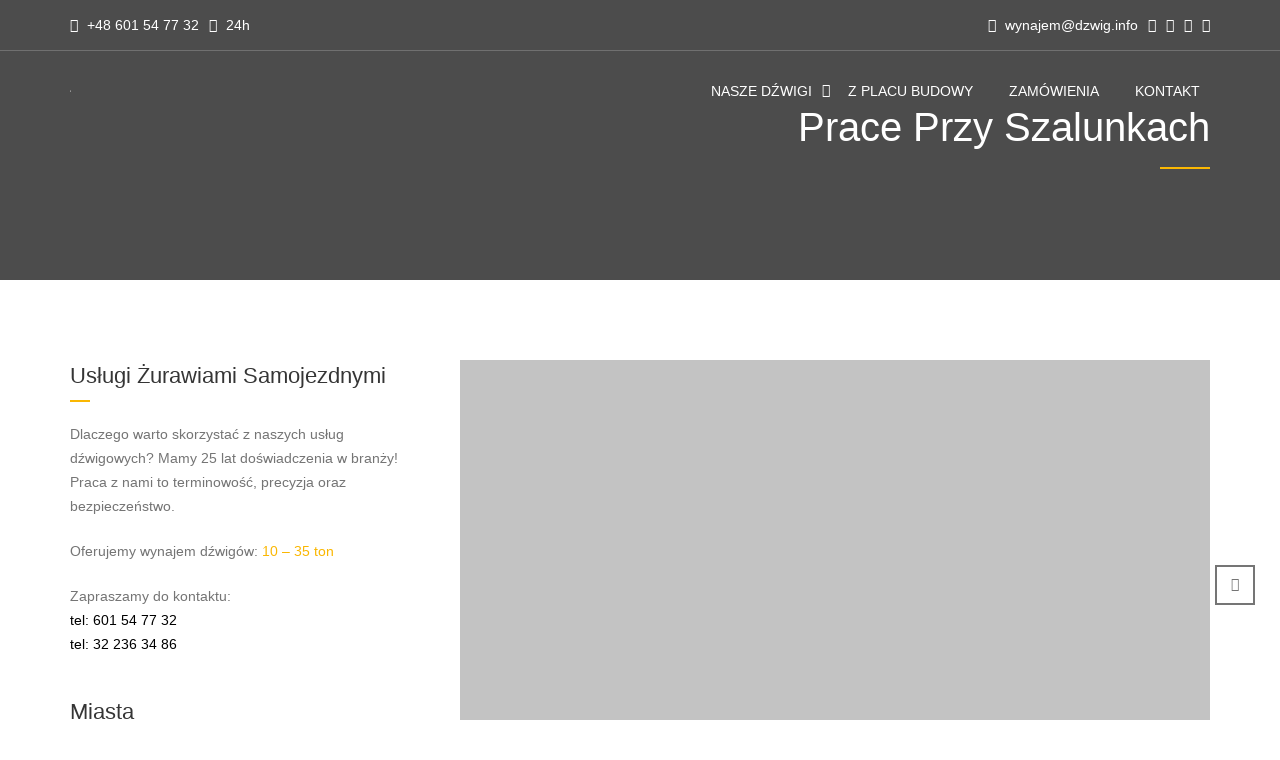

--- FILE ---
content_type: text/html; charset=UTF-8
request_url: https://www.dzwig.info/prace-przy-szalunkach/
body_size: 21160
content:
<!DOCTYPE html>
<html lang="pl-PL" prefix="og: http://ogp.me/ns#">
<head>
<meta charset="UTF-8"><style id="litespeed-ccss">.fab,.far,.fas{-moz-osx-font-smoothing:grayscale;-webkit-font-smoothing:antialiased;display:inline-block;font-style:normal;font-variant:normal;text-rendering:auto;line-height:1}.fa-chevron-up:before{content:"\f077"}.fa-clock:before{content:"\f017"}.fa-envelope:before{content:"\f0e0"}.fa-facebook-f:before{content:"\f39e"}.fa-google-plus-g:before{content:"\f0d5"}.fa-instagram:before{content:"\f16d"}.fa-phone-alt:before{content:"\f879"}.fa-tags:before{content:"\f02c"}.fa-youtube:before{content:"\f167"}.fab{font-family:"Font Awesome 5 Brands"}.far{font-weight:400}.far,.fas{font-family:"Font Awesome 5 Free"}.fas{font-weight:900}html{font-family:sans-serif;-webkit-text-size-adjust:100%;-ms-text-size-adjust:100%}body{margin:0}article,aside,header,main,nav,section{display:block}a{background-color:transparent}h1{margin:.67em 0;font-size:2em}img{border:0}button{margin:0;font:inherit;color:inherit}button{overflow:visible}button{text-transform:none}button{-webkit-appearance:button}button::-moz-focus-inner{padding:0;border:0}*{-webkit-box-sizing:border-box;-moz-box-sizing:border-box;box-sizing:border-box}:after,:before{-webkit-box-sizing:border-box;-moz-box-sizing:border-box;box-sizing:border-box}html{font-size:10px}body{font-family:"Helvetica Neue",Helvetica,Arial,sans-serif;font-size:14px;line-height:1.42857143;color:#333;background-color:#fff}button{font-family:inherit;font-size:inherit;line-height:inherit}a{color:#337ab7;text-decoration:none}img{vertical-align:middle}h1,h4{font-family:inherit;font-weight:500;line-height:1.1;color:inherit}h1{margin-top:20px;margin-bottom:10px}h4{margin-top:10px;margin-bottom:10px}h1{font-size:36px}h4{font-size:18px}p{margin:0 0 10px}.text-left{text-align:left}.text-right{text-align:right}ul{margin-top:0;margin-bottom:10px}ul ul{margin-bottom:0}.list-inline{padding-left:0;margin-left:-5px;list-style:none}.list-inline>li{display:inline-block;padding-right:5px;padding-left:5px}.container{padding-right:15px;padding-left:15px;margin-right:auto;margin-left:auto}@media (min-width:768px){.container{width:750px}}@media (min-width:992px){.container{width:970px}}@media (min-width:1200px){.container{width:1170px}}.row{margin-right:-15px;margin-left:-15px}.col-lg-6,.col-md-12,.col-md-4,.col-md-6,.col-md-8,.col-sm-12,.col-sm-6{position:relative;min-height:1px;padding-right:15px;padding-left:15px}@media (min-width:768px){.col-sm-12,.col-sm-6{float:left}.col-sm-12{width:100%}.col-sm-6{width:50%}}@media (min-width:992px){.col-md-12,.col-md-4,.col-md-6,.col-md-8{float:left}.col-md-12{width:100%}.col-md-8{width:66.66666667%}.col-md-6{width:50%}.col-md-4{width:33.33333333%}.col-md-pull-8{right:66.66666667%}.col-md-push-4{left:33.33333333%}}@media (min-width:1200px){.col-lg-6{float:left}.col-lg-6{width:50%}}.clearfix:after,.clearfix:before,.container:after,.container:before,.row:after,.row:before{display:table;content:" "}.clearfix:after,.container:after,.row:after{clear:both}@-ms-viewport{width:device-width}button::-moz-focus-inner{padding:0;border:0}html{font-family:'Roboto',sans-serif;-webkit-text-size-adjust:100%;-ms-text-size-adjust:100%;box-sizing:border-box;min-height:100%;position:relative;height:100%}body{margin:0;background:#fff;font-family:'Roboto',sans-serif;font-weight:400;font-style:normal;font-size:14px;line-height:24px;color:#757575}body,button{font-size:14px;line-height:1.5}ul{margin:0;padding:0}ul{list-style:disc}li>ul{margin-bottom:0;margin-left:1.5em}img{height:auto;max-width:100%}article,aside,header,main,nav,section{display:block}a{background-color:transparent;color:#353535}a,button{outline:medium none!important;color:#fab702}img{border:0}button{color:inherit;font:inherit;margin:0}button{overflow:visible}button{text-transform:none}button{-webkit-appearance:button}button::-moz-focus-inner{border:0;padding:0}p{margin-bottom:1.5em}i{font-style:italic}ul{margin:0;padding:0}h1,h4{font-weight:400;color:#353535;margin-top:0;clear:both;font-family:'Roboto',sans-serif;font-weight:400;margin-bottom:0;text-transform:capitalize}h1{font-size:54px;font-style:normal;font-weight:500;line-height:54px}h4{font-size:22px;font-style:normal;font-weight:500;line-height:32px}h1{font-size:54px;line-height:54px}h4{font-size:22px;line-height:32px}button{border:1px solid;border-color:#ccc #ccc #bbb;border-radius:0;background:#e6e6e6;color:rgba(0,0,0,.8);font-size:12px;font-size:.75rem;line-height:1;padding:.6em 1em .4em}.main-navigation{clear:both;display:block;float:right;width:100%}.main-navigation ul{display:none;list-style:none;margin:0;padding-left:0}.main-navigation li{float:left;position:relative}.main-navigation a{display:block;text-decoration:none}.main-navigation ul ul{box-shadow:0 3px 3px rgba(0,0,0,.2);float:left;position:absolute;top:1.5em;left:-999em;z-index:99999}.main-navigation ul ul a{width:203px}.menu-toggle{display:block}.screen-reader-text{clip:rect(1px,1px,1px,1px);position:absolute!important;height:1px;width:1px;overflow:hidden;word-wrap:normal!important}.entry-content:before,.entry-content:after,.site-header:before,.site-header:after,.site-content:before,.site-content:after{content:"";display:table;table-layout:fixed}.entry-content:after,.site-header:after,.site-content:after{clear:both}.widget{margin:0 0 1.5em}.hentry{margin:0}.entry-content{margin-bottom:20px}#page{background:#fff;overflow:hidden}ul{padding:0;margin:0;padding-left:20px}ul li{margin:5px 0;padding-left:5px}ul li a{color:#757575}ul{padding:0 0 0 15px;margin:0;list-style-type:disc}ul ul{margin-left:15px}ul li{list-style-position:outside;padding:0;margin:0;line-height:24px}.post .post-details{padding-left:85px}.content-wrapper,.single-post .content-wrapper{padding-top:80px;padding-bottom:80px}.entry-meta{margin-bottom:15px}.entry-meta a{display:inline-block;padding-left:5px}.entry-meta span{padding-right:10px}.entry-meta a{color:#757575}.entry-meta i{color:#fab702;padding-right:4px}.widget{margin-bottom:40px}.widget ul{padding-left:0}.widget ul li{display:block;clear:both;border-bottom:1px solid #e3e3e3;padding:10px 0}.widget ul li a{display:inline-block;color:#757575}.widget_categories ul li a{padding-left:25px}.widget_categories ul li:before{position:absolute;content:"\f0a4";display:block;font-family:'Font Awesome 5 Free';color:#fab702}.site-header .main-navigation .nav-menu>li.menu-item-has-children{position:relative}.site-header .main-navigation .nav-menu>li.menu-item-has-children:before{content:"\f107";font-weight:900;display:block;font-family:'Font Awesome 5 Free';position:absolute;color:#757575;right:0;transform:translateY(-50%)}.sub-menu li a{padding-left:15px}.widget .widget-title{position:relative;padding-bottom:10px;margin-bottom:20px}.widget .widget-title:before{position:absolute;content:"";width:20px;height:2px;background:#fab702;left:0;bottom:0}.site-main .classic-item{margin-bottom:50px}.post-image img{margin-bottom:20px}.topbar{border-bottom:1px solid rgba(255,255,255,.2);padding:10px 0}.topbar li,.topbar li a{color:#fff}.topbar-left li i{padding-right:5px;color:#fab702}.topbar-right .list-inline li:last-child,.topbar-right li:last-child i{padding-right:0}.topbar-right li i{padding-right:5px;color:#fab702}.topbar-right li i:last-child,.topbar-right li:last-child{padding-right:0}header .site-header-main{height:100%}header .site-header-main .container{height:100%}header .site-header-main .container .row{height:100%}header .site-header-main .container .row .col-md-12{height:100%}.inner-intro{height:280px;display:block;position:relative}.inner-intro .container{display:table;height:100%;position:relative}.intro-title{display:table-cell;vertical-align:middle;padding-bottom:0}.intro-title>div{padding:0;text-align:center}#back-to-top .top{z-index:999;position:fixed;margin:0;color:#757575;position:fixed;bottom:115px;right:25px;z-index:999;font-size:14px;background:0 0;border:2px solid #757575;width:40px;height:40px;text-align:center;line-height:34px}.site-header-main-wrapper .container .col-md-12{display:table}.site-header-main-wrapper .container .site-header-main-right{display:table-cell;height:100%;vertical-align:middle}.site-header .site-header-main-right .main-navigation{display:table;height:100%}.site-header .site-header-main-right .menu-primary-menu-container{display:table;height:100%}.site-header .site-header-main-right .menu-primary-menu-container #primary-menu{display:table;height:100%}.site-header .site-header-main-right .menu-primary-menu-container #primary-menu>li.menu-item{display:table-cell;height:100%;vertical-align:middle;float:none}.menu-primary-menu-container #primary-menu>li.menu-item>a{line-height:0!important;transform:translateY(50%)}.site-header .site-branding{margin:0;padding:28px 0;display:block;float:left;position:relative}.site-header .site-branding .site-title{font-size:30px}.site-header .site-branding img{max-height:40px}.site-header .site-title{margin-bottom:0;line-height:0}.site-header .site-branding .site-title{line-height:inherit;transform:translateY(-10%)}.site-header.header-type-style-1 .site-header-main-wrapper{background:#fff}.site-header .main-navigation{margin:0;padding:0;float:right;clear:inherit;width:auto}.site-header .main-navigation .nav-menu>li{padding:0 8px;list-style-type:none}.site-header .main-navigation .nav-menu>li:first-child{padding-left:0}.site-header .main-navigation .nav-menu>li>a{text-transform:uppercase;font-size:14px;color:#222;font-weight:500;padding:0 10px}.site-header .main-navigation .nav-menu>li:last-child{padding-right:0}.site-header .sub-menu{margin:0;padding:0;display:block;position:absolute;top:100%;right:auto;z-index:50;width:auto;background:rgba(21,21,21,.9);float:left;max-width:230px}.site-header .sub-menu *{color:#323232}.site-header .sub-menu{margin-top:10px;display:none;border-top:5px solid #fab702;box-shadow:0 0px 0px 1px rgba(0,0,0,.05);border-bottom:0}.site-header .sub-menu>li{margin:0;padding:0;display:block;float:left;border-bottom:1px solid rgba(255,255,255,.15);width:100%;position:relative;z-index:50}.site-header .sub-menu>li a{line-height:24px;color:#fff;padding:10px 20px}.site-header .sub-menu>li:last-child{border-bottom:0}.site-header .main-navigation .nav-menu .sub-menu a{width:230px}.site-header.header-color-transparent{background:0 0;z-index:999;padding:0;margin:0;position:absolute;width:100%;left:0;right:0}.site-header.header-color-transparent .main-navigation .nav-menu>li>a{color:#fff}.site-header .site-branding .logo-type-sticky-wrapper{display:none}.site-header .site-branding .logo-type-mobile-wrapper{display:none}.site-header-main-right-mobile{display:none}.site-header.header-type-style-1.header-color-transparent .site-header-main{background:0 0!important}.site-header.header-type-style-1.header-color-transparent .site-header-main-wrapper{background:0 0}.site-header .sub-menu>li a,.site-header .main-navigation .nav-menu li ul.sub-menu li a{color:#fff}.main-navigation .nav-menu li ul.sub-menu li a{color:#fff}.site-header.header-color-transparent .main-navigation .nav-menu li ul.sub-menu li a{color:#fff}.inner-intro{position:relative;z-index:1}.header_intro_opacity:before{content:"";position:absolute;left:0;top:0;width:100%;height:100%;z-index:-1}.header_intro_opacity-black:before{background-color:rgba(0,0,0,.7)}.inner-intro .intro-title-inner{margin-bottom:10px}.inner-intro h1{color:#fff;position:relative;padding-bottom:15px;font-size:40px}.inner-intro h1:before{content:"";position:absolute;left:0;bottom:0;width:50px;height:2px;background:#fab702;left:50%;margin-left:-25px}.intro-title>div.text-left{text-align:left}.intro-title>div.text-right{text-align:right}.inner-intro .text-right h1:before{right:0;margin-left:0;left:inherit}.intro-title>div.text-right{text-align:right}.header_intro_bg-image{background-position:center top;background-image:url('https://www.dzwig.info/wp-content/uploads/2018/05/header_zuraw_samojezdny.jpg.webp')}.inner-intro{height:280px}.site-header .site-branding img.logo-type-default{max-height:50px}.site-header .site-branding .logo-type-mobile-wrapper img.logo-type-default{max-height:40px}.site-header .site-branding img.logo-type-sticky{max-height:50px}.site-header .main-navigation button{color:#353535}header#masthead .topbar{background-color:transparent}header#masthead .topbar li,header#masthead .topbar li a{color:#fff}header#masthead .topbar-left li i,header#masthead .topbar-right li i{color:#fff}.site-header.header-type-style-1 .site-header-main-wrapper{background-color:transparent}.site-header .main-navigation .nav-menu>li>a,.site-header.header-color-transparent .main-navigation .nav-menu>li>a,.site-header .main-navigation .nav-menu>li.menu-item-has-children:before{color:#fff}body,html{font-family:Roboto,sans-serif;font-weight:400;letter-spacing:0px;line-height:24px;font-size:14px}h1{font-family:Roboto,sans-serif;font-weight:500;letter-spacing:0px;line-height:54px;font-size:54px}h4{font-family:Roboto,sans-serif;font-weight:500;letter-spacing:0px;line-height:32px;font-size:22px}@media screen and (max-width:1200px){.site-header .main-navigation .nav-menu>li{padding:0 4px}.site-header .main-navigation .nav-menu>li{padding:0 8px}h1{font-size:34px;line-height:44px}}@media screen and (min-width:993px){.menu-toggle{display:none}.main-navigation ul{display:block}}@media screen and (max-width:992px){.topbar-left.text-left{text-align:center}.topbar-right.text-right{text-align:center}.site-header .sub-menu *{background:#2b2b2b}.site-header .sub-menu{opacity:1;visibility:visible;position:relative;max-width:inherit}.site-header .sub-menu>li{position:relative}.site-header .main-navigation .nav-menu>li{position:relative}.site-header .site-branding{padding:14px 0 20px;display:inline-block}.site-header .site-branding img{height:30px}.site-header .main-navigation{width:100%}.site-header .main-navigation button{font-size:0;background:0 0;border:0 solid #fab702;box-shadow:none;padding:0;margin:22px 0 20px 20px;position:absolute;top:0;right:0;z-index:9999}.menu-toggle:before{color:#353535;content:"\f0c9";padding:16px;font-size:20px;font-family:'Font Awesome 5 Free';font-weight:900}.site-header .main-navigation .nav-menu>li>a{line-height:34px}.main-navigation li{float:none}.menu-toggle{padding:10px 0 10px}.site-header .sub-menu{border-top:0}.sub-menu li:before{display:none}.site-header .main-navigation .nav-menu>li{padding:0}.site-header .main-navigation .nav-menu>li.menu-item-has-children:before{bottom:0;line-height:34px}.site-header.header-type-style-1 .site-branding{padding:22px 0 22px}.site-header.header-color-transparent .main-navigation .nav-menu>li>a{color:#353535}.site-header .main-navigation .nav-menu>li{padding:0 4px}.site-header .site-branding .logo-type-mobile-wrapper{display:block}.site-header .site-branding .logo-type-default-wrapper{display:none}.header-type-style-1.header-color-transparent .menu-toggle:before{color:#fff}.site-header.header-color-transparent .main-navigation .nav-menu>li.menu-item-has-children:before{color:#353535}header .site-header-main{height:auto}header .site-header-main .container{height:auto}header .site-header-main .container .row{height:auto}header .site-header-main .container .row .col-md-12{height:auto}.inner-intro{height:250px}.content-wrapper,.single-post .content-wrapper{padding-top:60px;padding-bottom:60px}}@media only screen and (min-width:768px) and (max-width:999px){.container{width:96%}}@media screen and (max-width:767px){h1{font-size:30px;line-height:50px}h4{font-size:21px;line-height:28px}.inner-intro{height:200px}.intro-title{padding-bottom:0}.intro-title>div.text-left{text-align:center}.intro-title>div.text-right{text-align:center}}@media screen and (max-width:479px){h1{font-size:26px;line-height:34px}h4{font-size:20px}}@media only screen and (max-width:992px){.site-header-main-wrapper .container .col-md-12{display:inherit}.site-header-main-wrapper .container .site-header-main-right{display:inherit;height:inherit}.site-header .site-header-main-right .main-navigation{display:inherit;height:inherit}.site-header-main-right-mobile{display:block;position:relative}.site-header-main-right-mobile .mobile-cart-wrapper{position:absolute;right:35px;top:22px;z-index:9999}.site-header.header-color-transparent{position:relative;background:#353535}.site-header .site-header-main-right .menu-primary-menu-container{display:inherit;height:inherit}.site-header .site-header-main-right .main-navigation .menu-primary-menu-container #primary-menu{display:none;padding:0}.site-header .site-header-main-right .menu-primary-menu-container #primary-menu>li.menu-item{display:inherit;float:none;border-bottom:1px solid #e6e6e6}.menu-primary-menu-container #primary-menu>li.menu-item>a{float:none;line-height:38px!important}.site-header .main-navigation .nav-menu>li.menu-item-has-children:before{line-height:0;right:15px}.site-header .main-navigation .nav-menu>li{padding:0}.menu-primary-menu-container #primary-menu>li.menu-item>a{transform:inherit}.site-header .main-navigation .nav-menu>li.menu-item-has-children:before{line-height:18px}.single-post .widget-area{display:inline-block;width:100%}}ul{padding:0;margin:0}ul li{list-style:square inside;padding:0;margin:0;line-height:30px}.post .post-image{position:relative}.inner-intro h1:before,.widget .widget-title:before{background:#fab702}a,button,.entry-meta i,.widget_categories ul li:before,.widget_categories ul li:before{color:#fab702}.site-header .sub-menu{border-top-color:#fab702}h1,h4,button{color:#353535}body,.entry-meta a,.widget ul li a,ul li a,#back-to-top .top{color:#757575}#back-to-top .top{border-color:#757575}</style><link rel="preconnect" href="https://fonts.gstatic.com/" crossorigin /><script>WebFontConfig={google:{families:["Roboto:100,100i,300,300i,400,400i,500,500i,700,700i,900,900i:latin,latin-ext","Roboto:100,300,400,500,700,900,100italic,300italic,400italic,500italic,700italic,900italic&display=swap"]}};if ( typeof WebFont === "object" && typeof WebFont.load === "function" ) { WebFont.load( WebFontConfig ); }</script><script data-optimized="1" src="https://www.dzwig.info/wp-content/plugins/litespeed-cache/assets/js/webfontloader.min.js"></script><script>!function(a){"use strict";var b=function(b,c,d){function e(a){return h.body?a():void setTimeout(function(){e(a)})}function f(){i.addEventListener&&i.removeEventListener("load",f),i.media=d||"all"}var g,h=a.document,i=h.createElement("link");if(c)g=c;else{var j=(h.body||h.getElementsByTagName("head")[0]).childNodes;g=j[j.length-1]}var k=h.styleSheets;i.rel="stylesheet",i.href=b,i.media="only x",e(function(){g.parentNode.insertBefore(i,c?g:g.nextSibling)});var l=function(a){for(var b=i.href,c=k.length;c--;)if(k[c].href===b)return a();setTimeout(function(){l(a)})};return i.addEventListener&&i.addEventListener("load",f),i.onloadcssdefined=l,l(f),i};"undefined"!=typeof exports?exports.loadCSS=b:a.loadCSS=b}("undefined"!=typeof global?global:this);!function(a){if(a.loadCSS){var b=loadCSS.relpreload={};if(b.support=function(){try{return a.document.createElement("link").relList.supports("preload")}catch(b){return!1}},b.poly=function(){for(var b=a.document.getElementsByTagName("link"),c=0;c<b.length;c++){var d=b[c];"preload"===d.rel&&"style"===d.getAttribute("as")&&(a.loadCSS(d.href,d,d.getAttribute("media")),d.rel=null)}},!b.support()){b.poly();var c=a.setInterval(b.poly,300);a.addEventListener&&a.addEventListener("load",function(){b.poly(),a.clearInterval(c)}),a.attachEvent&&a.attachEvent("onload",function(){a.clearInterval(c)})}}}(this);</script>
<meta name="viewport" content="width=device-width, initial-scale=1">
<link rel="profile" href="http://gmpg.org/xfn/11">

<title>Prace przy szalunkach - Usługi Dźwigowe Marian Polak</title>
<meta name='robots' content='max-image-preview:large' />

<!-- This site is optimized with the Yoast SEO plugin v7.5.1 - https://yoast.com/wordpress/plugins/seo/ -->
<link rel="canonical" href="https://www.dzwig.info/prace-przy-szalunkach/" />
<link rel="publisher" href="https://plus.google.com/+DzwigInfo"/>
<meta property="og:locale" content="pl_PL" />
<meta property="og:type" content="article" />
<meta property="og:title" content="Prace przy szalunkach - Usługi Dźwigowe Marian Polak" />
<meta property="og:description" content="Prace dźwigowe polegające na podawaniu elementów deskowania do montażu i demontażu szalunku na na budowie budynku mieszkalnego w Przyszowicach. &nbsp;" />
<meta property="og:url" content="https://www.dzwig.info/prace-przy-szalunkach/" />
<meta property="og:site_name" content="Usługi Dźwigowe Marian Polak" />
<meta property="article:publisher" content="https://facebook.com/dzwig.info/" />
<meta property="article:tag" content="dźwig" />
<meta property="article:tag" content="Montaż szalunków" />
<meta property="article:section" content="Przyszowice" />
<meta property="article:published_time" content="2018-05-03T17:45:50+00:00" />
<meta property="article:modified_time" content="2018-07-04T21:12:25+00:00" />
<meta property="og:updated_time" content="2018-07-04T21:12:25+00:00" />
<meta property="og:image" content="https://www.dzwig.info/wp-content/uploads/2017/02/wysiegnik_dzwigu.jpg" />
<meta property="og:image:secure_url" content="https://www.dzwig.info/wp-content/uploads/2017/02/wysiegnik_dzwigu.jpg" />
<meta property="og:image:width" content="1919" />
<meta property="og:image:height" content="1080" />
<meta property="og:image:alt" content="Zblocze hakowe z zawiesiami" />
<meta name="twitter:card" content="summary_large_image" />
<meta name="twitter:description" content="Prace dźwigowe polegające na podawaniu elementów deskowania do montażu i demontażu szalunku na na budowie budynku mieszkalnego w Przyszowicach. &nbsp;" />
<meta name="twitter:title" content="Prace przy szalunkach - Usługi Dźwigowe Marian Polak" />
<meta name="twitter:image" content="https://www.dzwig.info/wp-content/uploads/2017/02/wysiegnik_dzwigu.jpg" />
<script type='application/ld+json'>{"@context":"https:\/\/schema.org","@type":"Organization","url":"https:\/\/www.dzwig.info\/","sameAs":["https:\/\/facebook.com\/dzwig.info\/","https:\/\/plus.google.com\/+DzwigInfo","https:\/\/www.youtube.com\/channel\/UCq9K3obWM2AsaZarI2Ll2iQ"],"@id":"https:\/\/www.dzwig.info\/#organization","name":"Us\u0142ugi D\u017awigowe Marian Polak","logo":"https:\/\/www.dzwig.info\/wp-content\/uploads\/2018\/03\/wynajem-liebherr_850x900.jpg"}</script>
<!-- / Yoast SEO plugin. -->

<link rel='dns-prefetch' href='//fonts.googleapis.com' />
<link rel='dns-prefetch' href='//s.w.org' />
<link rel='preconnect' href='https://fonts.gstatic.com' crossorigin />
<link rel="alternate" type="application/rss+xml" title="Usługi Dźwigowe Marian Polak &raquo; Kanał z wpisami" href="https://www.dzwig.info/feed/" />
<link rel="alternate" type="application/rss+xml" title="Usługi Dźwigowe Marian Polak &raquo; Kanał z komentarzami" href="https://www.dzwig.info/comments/feed/" />
		<script type="text/javascript">
			window._wpemojiSettings = {"baseUrl":"https:\/\/s.w.org\/images\/core\/emoji\/13.0.1\/72x72\/","ext":".png","svgUrl":"https:\/\/s.w.org\/images\/core\/emoji\/13.0.1\/svg\/","svgExt":".svg","source":{"concatemoji":"https:\/\/www.dzwig.info\/wp-includes\/js\/wp-emoji-release.min.js?ver=5.7.14"}};
			!function(e,a,t){var n,r,o,i=a.createElement("canvas"),p=i.getContext&&i.getContext("2d");function s(e,t){var a=String.fromCharCode;p.clearRect(0,0,i.width,i.height),p.fillText(a.apply(this,e),0,0);e=i.toDataURL();return p.clearRect(0,0,i.width,i.height),p.fillText(a.apply(this,t),0,0),e===i.toDataURL()}function c(e){var t=a.createElement("script");t.src=e,t.defer=t.type="text/javascript",a.getElementsByTagName("head")[0].appendChild(t)}for(o=Array("flag","emoji"),t.supports={everything:!0,everythingExceptFlag:!0},r=0;r<o.length;r++)t.supports[o[r]]=function(e){if(!p||!p.fillText)return!1;switch(p.textBaseline="top",p.font="600 32px Arial",e){case"flag":return s([127987,65039,8205,9895,65039],[127987,65039,8203,9895,65039])?!1:!s([55356,56826,55356,56819],[55356,56826,8203,55356,56819])&&!s([55356,57332,56128,56423,56128,56418,56128,56421,56128,56430,56128,56423,56128,56447],[55356,57332,8203,56128,56423,8203,56128,56418,8203,56128,56421,8203,56128,56430,8203,56128,56423,8203,56128,56447]);case"emoji":return!s([55357,56424,8205,55356,57212],[55357,56424,8203,55356,57212])}return!1}(o[r]),t.supports.everything=t.supports.everything&&t.supports[o[r]],"flag"!==o[r]&&(t.supports.everythingExceptFlag=t.supports.everythingExceptFlag&&t.supports[o[r]]);t.supports.everythingExceptFlag=t.supports.everythingExceptFlag&&!t.supports.flag,t.DOMReady=!1,t.readyCallback=function(){t.DOMReady=!0},t.supports.everything||(n=function(){t.readyCallback()},a.addEventListener?(a.addEventListener("DOMContentLoaded",n,!1),e.addEventListener("load",n,!1)):(e.attachEvent("onload",n),a.attachEvent("onreadystatechange",function(){"complete"===a.readyState&&t.readyCallback()})),(n=t.source||{}).concatemoji?c(n.concatemoji):n.wpemoji&&n.twemoji&&(c(n.twemoji),c(n.wpemoji)))}(window,document,window._wpemojiSettings);
		</script>
		<style type="text/css">
img.wp-smiley,
img.emoji {
	display: inline !important;
	border: none !important;
	box-shadow: none !important;
	height: 1em !important;
	width: 1em !important;
	margin: 0 .07em !important;
	vertical-align: -0.1em !important;
	background: none !important;
	padding: 0 !important;
}
</style>
	<link data-asynced="1" as="style" onload="this.onload=null;this.rel='stylesheet'"  rel='preload' id='font-awesome-shims-css'  href='https://www.dzwig.info/wp-content/plugins/pgs-core/fonts/font-awesome/css/v4-shims.min.css?ver=5.12.0' type='text/css' media='all' /><noscript><link rel='stylesheet'  href='https://www.dzwig.info/wp-content/plugins/pgs-core/fonts/font-awesome/css/v4-shims.min.css?ver=5.12.0' type='text/css' media='all' /></noscript>
<link data-asynced="1" as="style" onload="this.onload=null;this.rel='stylesheet'"  rel='preload' id='font-awesome-lib-css'  href='https://www.dzwig.info/wp-content/plugins/pgs-core/fonts/font-awesome/css/all.min.css?ver=5.12.0' type='text/css' media='all' /><noscript><link rel='stylesheet'  href='https://www.dzwig.info/wp-content/plugins/pgs-core/fonts/font-awesome/css/all.min.css?ver=5.12.0' type='text/css' media='all' /></noscript>
<link data-asynced="1" as="style" onload="this.onload=null;this.rel='stylesheet'"  rel='preload' id='wp-block-library-css'  href='https://www.dzwig.info/wp-includes/css/dist/block-library/style.min.css?ver=5.7.14' type='text/css' media='all' /><noscript><link rel='stylesheet'  href='https://www.dzwig.info/wp-includes/css/dist/block-library/style.min.css?ver=5.7.14' type='text/css' media='all' /></noscript>
<link data-asynced="1" as="style" onload="this.onload=null;this.rel='stylesheet'"  rel='preload' id='rs-plugin-settings-css'  href='https://www.dzwig.info/wp-content/plugins/revslider/public/assets/css/settings.css?ver=5.4.5.1' type='text/css' media='all' /><noscript><link rel='stylesheet'  href='https://www.dzwig.info/wp-content/plugins/revslider/public/assets/css/settings.css?ver=5.4.5.1' type='text/css' media='all' /></noscript>
<style id='rs-plugin-settings-inline-css' type='text/css'>
#rs-demo-id {}
</style>
<link data-asynced="1" as="style" onload="this.onload=null;this.rel='stylesheet'"  rel='preload' id='cookie-consent-style-css'  href='https://www.dzwig.info/wp-content/plugins/uk-cookie-consent/assets/css/style.css?ver=5.7.14' type='text/css' media='all' /><noscript><link rel='stylesheet'  href='https://www.dzwig.info/wp-content/plugins/uk-cookie-consent/assets/css/style.css?ver=5.7.14' type='text/css' media='all' /></noscript>
<link data-asynced="1" as="style" onload="this.onload=null;this.rel='stylesheet'"  rel='preload' id='dashicons-css'  href='https://www.dzwig.info/wp-includes/css/dashicons.min.css?ver=5.7.14' type='text/css' media='all' /><noscript><link rel='stylesheet'  href='https://www.dzwig.info/wp-includes/css/dashicons.min.css?ver=5.7.14' type='text/css' media='all' /></noscript>

<link data-asynced="1" as="style" onload="this.onload=null;this.rel='stylesheet'"  rel='preload' id='bootstrap-css'  href='https://www.dzwig.info/wp-content/themes/constro/css/bootstrap.min.css?ver=3.3.5' type='text/css' media='all' /><noscript><link rel='stylesheet'  href='https://www.dzwig.info/wp-content/themes/constro/css/bootstrap.min.css?ver=3.3.5' type='text/css' media='all' /></noscript>
<link data-asynced="1" as="style" onload="this.onload=null;this.rel='stylesheet'"  rel='preload' id='magnific-popup-css'  href='https://www.dzwig.info/wp-content/themes/constro/css/magnific-popup/magnific-popup.css?ver=3.1.3.2' type='text/css' media='all' /><noscript><link rel='stylesheet'  href='https://www.dzwig.info/wp-content/themes/constro/css/magnific-popup/magnific-popup.css?ver=3.1.3.2' type='text/css' media='all' /></noscript>
<link data-asynced="1" as="style" onload="this.onload=null;this.rel='stylesheet'"  rel='preload' id='owl-carousel-css'  href='https://www.dzwig.info/wp-content/themes/constro/css/owl-carousel/owl.carousel.min.css?ver=2.2.0' type='text/css' media='all' /><noscript><link rel='stylesheet'  href='https://www.dzwig.info/wp-content/themes/constro/css/owl-carousel/owl.carousel.min.css?ver=2.2.0' type='text/css' media='all' /></noscript>
<link data-asynced="1" as="style" onload="this.onload=null;this.rel='stylesheet'"  rel='preload' id='constro-style-css'  href='https://www.dzwig.info/wp-content/themes/constro/css/style.css?ver=3.1.3.2' type='text/css' media='all' /><noscript><link rel='stylesheet'  href='https://www.dzwig.info/wp-content/themes/constro/css/style.css?ver=3.1.3.2' type='text/css' media='all' /></noscript>
<style id='constro-style-inline-css' type='text/css'>
.site-layout-boxed #page,.site-layout-framed #page,.site-layout-rounded #page {
  max-width: 1300px;
}
.site-layout-boxed .vc_row[data-vc-full-width="true"]:not([data-vc-stretch-content="true"]) {
  padding-right: 65px !important;
  padding-left: 65px !important;
}
.site-layout-boxed .vc_row[data-vc-full-width="true"] {
  margin-left: -80px !important;
  margin-right: -80px !important;
}
.header_intro_bg-image {
  background-position: center top;
  background-image: url('https://www.dzwig.info/wp-content/uploads/2018/05/header_zuraw_samojezdny.jpg.webp');
}
.inner-intro {
  height: 280px;
}
.site-header .site-branding img.logo-type-default {
  max-height: 50px;
}
.site-header .site-branding .logo-type-mobile-wrapper img.logo-type-default {
  max-height: 40px;
}
.site-header .site-branding img.logo-type-sticky {
  max-height: 50px;
}
#sticky-wrapper.is-sticky .site-header-main-wrapper, .site-header.header-type-style-2 #sticky-wrapper.is-sticky .site-header-main-wrapper, .site-header.header-type-style-2 #sticky-wrapper.is-sticky .site-header-main, .site-header.header-type-style-3 #sticky-wrapper.is-sticky .site-header-main-wrapper, .site-header.header-type-style-3 #sticky-wrapper.is-sticky .site-header-main, .header-color-default_2 #sticky-wrapper.is-sticky .site-header-main-wrapper {
  background: #FFFFFF;
}
#sticky-wrapper.is-sticky > .site-header-main-wrapper > .site-header-main > li > a, #sticky-wrapper.is-sticky .main-navigation .nav-menu > li.menu-item-has-children:before, .site-header.header-type-style-2 #sticky-wrapper.is-sticky .nav-menu > li.menu-item-has-children::before, #sticky-wrapper.is-sticky .main-navigation .nav-menu > li > a, .site-header.header-type-style-2 #sticky-wrapper.is-sticky .search .search-btn, #sticky-wrapper.is-sticky .main-navigation li.menu-item-type-cart a.cart-contents,  #sticky-wrapper.is-sticky .site-header .search .search-btn, #sticky-wrapper.is-sticky .site-header.header-color-transparent .search .search-btn, .site-header.header-type-style-3 #sticky-wrapper.is-sticky .site-header-main-right ul li a, .site-header.header-type-style-1.header-color-default_2 #mega-menu-wrap-primary #mega-menu-primary li.menu-item-type-cart a.cart-contents, .header-color-default_2 #sticky-wrapper.is-sticky .search .search-btn, .site-header .main-navigation button, #sticky-wrapper.is-sticky #mega-menu-wrap-primary #mega-menu-primary > li.mega-menu-item > a.mega-menu-link, #sticky-wrapper.is-sticky .search .search-btn {
  color: #353535;
}
#sticky-wrapper.is-sticky .main-navigation .nav-menu > li.current-menu-parent > a, #sticky-wrapper.is-sticky .main-navigation .nav-menu > li.menu-item-has-children:hover:before, #sticky-wrapper.is-sticky > .site-header-main-wrapper > .site-header-main a:hover, #sticky-wrapper.is-sticky .main-navigation .nav-menu li ul.sub-menu li a:hover, #sticky-wrapper.is-sticky .main-navigation .nav-menu > li.current-menu-parent:before, #sticky-wrapper.is-sticky .main-navigation .nav-menu li.current-menu-parent ul.sub-menu li.current-menu-item a, #sticky-wrapper.is-sticky .main-navigation .nav-menu > li > a:hover, .site-header.header-type-style-2 #sticky-wrapper.is-sticky .main-navigation .nav-menu > li.current-menu-parent.menu-item-has-children::before, #sticky-wrapper.is-sticky #mega-menu-wrap-primary #mega-menu-primary > li.mega-menu-item.mega-current-menu-parent > a.mega-menu-link, #sticky-wrapper.is-sticky #mega-menu-wrap-primary #mega-menu-primary > li.mega-menu-flyout ul.mega-sub-menu li.mega-menu-item.mega-current-menu-item > a.mega-menu-link, #sticky-wrapper.is-sticky > .site-header-main-wrapper > .site-header-main a:hover, #sticky-wrapper.is-sticky .search .search-btn:hover:before, .search .search-btn:focus:before, #sticky-wrapper.is-sticky .main-navigation li.menu-item-type-cart a.cart-contents:hover,  #sticky-wrapper.is-sticky .site-header .search .search-btn:hover, .site-header.header-type-style-3 #sticky-wrapper.is-sticky #mega-menu-wrap-primary #mega-menu-primary > li.mega-menu-item.mega-current-menu-parent > a.mega-menu-link, .site-header.header-type-style-1.header-color-transparent #sticky-wrapper.is-sticky .site-header-main-wrapper #mega-menu-wrap-primary #mega-menu-primary > li.mega-menu-item.mega-current-menu-parent > a.mega-menu-link, #sticky-wrapper.is-sticky #mega-menu-wrap-primary #mega-menu-primary > li.mega-menu-item.mega-toggle-on > a.mega-menu-link, #sticky-wrapper.is-sticky #mega-menu-wrap-primary #mega-menu-primary > li.mega-menu-item > a.mega-menu-link:hover, #sticky-wrapper.is-sticky #mega-menu-wrap-primary #mega-menu-primary > li.mega-menu-item > a.mega-menu-link:focus, .site-header.header-type-style-3 #sticky-wrapper.is-sticky .site-header-main-right ul.list-inline li a:hover, .site-header.header-type-style-1.header-color-default_2 #sticky-wrapper.is-sticky #mega-menu-wrap-primary #mega-menu-primary > li.mega-menu-item.mega-current-menu-parent > a.mega-menu-link, .site-header.header-type-style-1.header-color-default_2 #sticky-wrapper.is-sticky #mega-menu-wrap-primary #mega-menu-primary > li.mega-menu-item.mega-toggle-on > a.mega-menu-link, .site-header.header-type-style-1.header-color-default_2 #mega-menu-wrap-primary #mega-menu-primary li.menu-item-type-cart a.cart-contents:hover, .header-color-default_2 #sticky-wrapper.is-sticky .search .search-btn:hover, #sticky-wrapper.is-sticky #mega-menu-wrap-primary #mega-menu-primary > li.mega-menu-flyout ul.mega-sub-menu li.mega-menu-item a.mega-menu-link:hover, #sticky-wrapper.is-sticky #mega-menu-wrap-primary #mega-menu-primary > li.mega-menu-flyout ul.mega-sub-menu li.mega-menu-item a.mega-menu-link:focus, #sticky-wrapper.is-sticky #mega-menu-wrap-primary #mega-menu-primary > li.mega-menu-megamenu > ul.mega-sub-menu > li.mega-menu-item > a.mega-menu-link:hover, #sticky-wrapper.is-sticky #mega-menu-wrap-primary #mega-menu-primary > li.mega-menu-megamenu > ul.mega-sub-menu > li.mega-menu-item > a.mega-menu-link:focus, #sticky-wrapper.is-sticky .site-header-main-wrapper #mega-menu-wrap-primary ul.mega-sub-menu li a:hover, #sticky-wrapper.is-sticky .main-navigation .nav-menu > li.current-menu-item a, #sticky-wrapper.is-sticky .site-header-main-right .menu-primary-menu-container #primary-menu > li.menu-item:hover > a {
  color: #FAB702;
}
header#masthead .topbar {
  background-color: transparent;
}
header#masthead .topbar li, header#masthead .topbar li a {
  color: #ffffff;
}
header#masthead .topbar-left li i, header#masthead .topbar-right li i {
  color: #ffffff;
}
.site-header.header-type-style-1 .site-header-main-wrapper, .site-header.header-type-style-1.header-color-transparent .site-header-main-wrapper .site-header.header-type-style-2 .site-header-main, .site-header.header-type-style-3 .site-header-main, .site-header.header-type-style-2 .site-header-main {
  background-color: transparent;
}
.site-header .main-navigation .nav-menu > li > a, .site-header .search .search-btn, .site-header.header-color-default_2 .main-navigation .nav-menu > li > a, .site-header.header-color-default_2 .search .search-btn, .site-header.header-type-style-3 .main-navigation .nav-menu li.current-menu-parent a, .site-header.header-type-style-3 .site-header-main-right ul li a, .site-header.header-type-style-3 .site-header-main-right ul.list-inline li, .site-header.header-color-transparent .main-navigation .nav-menu > li > a, .site-header.header-color-transparent .search .search-btn, .site-header .main-navigation .nav-menu > li.menu-item-has-children:before, .menu-item-type-woocommerce-cart a, .site-header.header-type-style-1.header-color-default_2 .search .search-btn, .site-header.header-type-style-1.header-color-default_2 #mega-menu-wrap-primary #mega-menu-primary li.menu-item-type-cart a.cart-contents, #mega-menu-wrap-primary #mega-menu-primary > li.mega-menu-item > a.mega-menu-link, #mega-menu-wrap-primary .mega-menu-toggle .mega-toggle-block-1 .mega-toggle-label {
  color: #ffffff;
}
.site-header .main-navigation .nav-menu li.current-menu-parent a, .site-header .main-navigation .nav-menu > li > a:hover, .search .search-btn:hover:before, .search .search-btn:focus:before, .site-header.header-color-default_2 .main-navigation .nav-menu li.current-menu-parent a, .site-header.header-color-default_2 .main-navigation .nav-menu > li > a:hover, .site-header.header-type-style-3 .main-navigation .nav-menu > li > a:hover, .site-header.header-type-style-3 .main-navigation .nav-menu li.current-menu-parent a, .site-header.header-type-style-3 .site-header-main-right ul li a:hover, .site-header.header-color-transparent .main-navigation .nav-menu li.current-menu-parent a, .site-header.header-color-transparent .main-navigation .nav-menu > li > a:hover, .site-header .main-navigation .nav-menu > li.menu-item-has-children:hover:before, .site-header .main-navigation .nav-menu li.current-menu-parent ul.sub-menu li a:hover, .site-header .sub-menu > li:hover > a, .site-header .main-navigation .nav-menu > li.current-menu-parent.menu-item-has-children::before, .site-header .main-navigation .nav-menu li ul.sub-menu li a:hover, .site-header .main-navigation .nav-menu li.current-menu-parent ul.sub-menu li.current-menu-item a, .site-header.header-color-default_2 .main-navigation .nav-menu li.current-menu-parent ul.sub-menu li a:hover, .site-header.header-type-style-3 .main-navigation .nav-menu li.current-menu-parent ul.sub-menu li a:hover, .menu-item-type-woocommerce-cart a:hover, #mega-menu-wrap-primary #mega-menu-primary > li.mega-menu-flyout ul.mega-sub-menu li.mega-menu-item.mega-current-menu-item > a.mega-menu-link, #mega-menu-wrap-primary #mega-menu-primary > li.mega-menu-item.mega-current-menu-parent > a.mega-menu-link, .main-navigation .nav-menu li ul.sub-menu li a:hover, .site-header.header-type-style-1.header-color-transparent #mega-menu-wrap-primary #mega-menu-primary > li.mega-menu-item.mega-current-menu-parent > a.mega-menu-link, .site-header .main-navigation .nav-menu li.current-menu-parent ul.sub-menu li.menu-item a:hover, .site-header.header-color-transparent .main-navigation .nav-menu li.current-menu-parent ul.sub-menu li.current-menu-item a, .site-header.header-type-style-1.header-color-default_2 #mega-menu-wrap-primary #mega-menu-primary li.menu-item-type-cart a.cart-contents:hover, .site-header.header-color-default_2 #mega-menu-wrap-primary #mega-menu-primary > li.mega-menu-item.mega-current-menu-parent > a.mega-menu-link, .site-header.header-color-default_2 .main-navigation .nav-menu li ul.sub-menu li a:hover, .site-header.header-type-style-3 #mega-menu-wrap-primary #mega-menu-primary > li.mega-menu-item.mega-current-menu-parent > a.mega-menu-link, .site-header.header-type-style-3 .search .search-btn:hover:before, .site-header.header-type-style-3 .search .search-btn:focus:before, .site-header.header-type-style-3 .site-header-main-right ul.list-inline li a:hover, .site-header.header-type-style-3 .main-navigation .nav-menu li ul.sub-menu li a:hover, #mega-menu-wrap-primary #mega-menu-primary > li.mega-menu-item.mega-toggle-on > a.mega-menu-link, #mega-menu-wrap-primary #mega-menu-primary > li.mega-menu-item > a.mega-menu-link:hover, #mega-menu-wrap-primary #mega-menu-primary > li.mega-menu-item > a.mega-menu-link:focus, #mega-menu-wrap-primary #mega-menu-primary > li.mega-menu-flyout ul.mega-sub-menu li.mega-menu-item a.mega-menu-link:hover, #mega-menu-wrap-primary #mega-menu-primary > li.mega-menu-flyout ul.mega-sub-menu li.mega-menu-item a.mega-menu-link:focus, .main-navigation #mega-menu-wrap-primary ul ul li a:hover, .site-header.header-type-style-3 #mega-menu-wrap-primary #mega-menu-primary > li.mega-menu-item > a.mega-menu-link:hover, .site-header.header-type-style-3 #mega-menu-wrap-primary #mega-menu-primary > li.mega-menu-item.mega-toggle-on > a.mega-menu-link, #mega-menu-wrap-primary #mega-menu-primary > li.mega-menu-megamenu > ul.mega-sub-menu > li.mega-menu-item > a.mega-menu-link:hover, #mega-menu-wrap-primary #mega-menu-primary > li.mega-menu-megamenu > ul.mega-sub-menu > li.mega-menu-item > a.mega-menu-link:focus, .site-header .main-navigation .nav-menu > li.current-menu-item a, .site-header.header-color-default_2 .main-navigation .nav-menu > li.current-menu-item > a, .site-header.header-color-transparent .main-navigation .nav-menu > li.current-menu-item > a, .site-header .site-header-main-right .menu-primary-menu-container #primary-menu > li.menu-item:hover > a  {
  color: #fab702;
}
.site-footer.footer {
  background: url(https://www.dzwig.info/wp-content/themes/constro/images/footer-pattern.jpg);
  background-repeat: no-repeat;
  background-attachment: scroll;
  background-size: cover;
}
.site-footer.footer .widget-title.footer-title.title {
  color: #ffffff;
}
.footer-widget ul li a:hover, .footer .widget_mc4wp_form_widget .mc4wp-form input[type="email"]:focus, .footer .widget_mc4wp_form_widget .mc4wp-form input[type="email"]:active, .footer .widget_mc4wp_form_widget .mc4wp-form input[type="email"]:visited, .footer .widget_text, .footer-address li span.footer-address li span, .footer-address li span, .site-footer.footer, .footer .widget_tag_cloud a, .footer h2, .footer input[type="submit"], .footer label, .footer .widget_calendar #wp-calendar th, .footer .woocommerce-Price-amount, .footer .bbp-login-form label, .footer .bbp-submit-wrapper button.button, .footer .widget ul li a, .footer .bbp-logged-in a, .footer .widget_recent_entries .recent-post-info span, .footer .widget_recent_entries .recent-post-info i, .footer .widget_recent_entries .recent-post-info a {
  color: #ffffff;
}
.footer .widget.widget_nav_menu ul li::after, .footer-address li i, .footer .widget_calendar #wp-calendar td#today, .footer .widget_archive ul li:before, .footer .widget_categories ul li:before, footer .widget_pages ul li:before, .footer .widget_tag_cloud a:hover, .footer select, .footer .search-form .search-submit, .footer .widget ul li a:hover, .footer .widget_recent_entries .recent-post-info a:hover {
  color: #fab702;
}
.site-info.footer-widget {
  background: rgba(0,0,0,0.3);
}
.site-info.footer-widget, .footer-widget ul li a, .footer-widget a:hover {
  color: #FFFFFF;
}
.footer-widget a, .footer-widget ul li a:hover {
  color: #FAB702;
}
body,html {
  font-family: Roboto,sans-serif;
  font-weight: 400;
  letter-spacing: 0px;
  line-height: 24px;
  font-size: 14px;
}
h1 {
  font-family: Roboto,sans-serif;
  font-weight: 500;
  letter-spacing: 0px;
  line-height: 54px;
  font-size: 54px;
}
h2,h2.title2,h2.title2 label {
  font-family: Roboto,sans-serif;
  font-weight: 500;
  letter-spacing: 0px;
  line-height: 40px;
  font-size: 34px;
}
h3,
.woocommerce div.product .product_title,
.entry-content .woocommerce h2, 
.entry-content .woocommerce h3,
.woocommerce .cart-collaterals .cart_totals h2,
.woocommerce-Tabs-panel h2, 
.related.products h2,
.woocommerce .upsells h2 {
  font-family: Roboto,sans-serif;
  font-weight: 500;
  letter-spacing: 0px;
  line-height: 36px;
  font-size: 28px;
}
h4,
h4 label,
.feature-box.text .title,
.overlay-content h3, 
.overlay-content h3 a,
.address-block .title,
.single-portfolio  .feature-box.small .title,
.about .about-details h5,
.entry-title a,
.post-details .entry-title {
  font-family: Roboto,sans-serif;
  font-weight: 500;
  letter-spacing: 0px;
  line-height: 32px;
  font-size: 22px;
}
h5,
.about .about-details h5,
.team.left_pos .team-description .title,
.gform_wrapper .gsection .gfield_label, 
.gform_wrapper h2.gsection_title, 
.gform_wrapper h3.gform_title,
#bbpress-forums #bbp-user-wrapper h2.entry-title {
  font-family: Roboto,sans-serif;
  font-weight: 500;
  letter-spacing: 0px;
}
h5,
.team.left_pos .team-description .title,
.gform_wrapper .gsection .gfield_label, 
.gform_wrapper h2.gsection_title, 
.gform_wrapper h3.gform_title,
#bbpress-forums #bbp-user-wrapper h2.entry-title {
  line-height: 30px;
  font-size: 18px;
}
h6,
.feature-box.ex-small .title,
.team .team-description h4,
.vc_tta-accordion .vc_tta-panel-title,
.columns-4 .entry-title a, .columns-4 .overlay-content h3 a,
.woocommerce ul.products li.product .woocommerce-loop-category__title, 
.woocommerce ul.products li.product .woocommerce-loop-product__title, 
.woocommerce ul.products li.product h3,
.post.post-2 .post-details .title  {
  font-family: Roboto,sans-serif;
  font-weight: 500;
  letter-spacing: 0px;
  line-height: 24px;
  font-size: 16px;
}

</style>
<link data-asynced="1" as="style" onload="this.onload=null;this.rel='stylesheet'"  rel='preload' id='constro-responsive-css'  href='https://www.dzwig.info/wp-content/themes/constro/css/responsive.css?ver=3.1.3.2' type='text/css' media='all' /><noscript><link rel='stylesheet'  href='https://www.dzwig.info/wp-content/themes/constro/css/responsive.css?ver=3.1.3.2' type='text/css' media='all' /></noscript>
<link data-asynced="1" as="style" onload="this.onload=null;this.rel='stylesheet'"  rel='preload' id='pgscore-front-css'  href='https://www.dzwig.info/wp-content/plugins/pgs-core/css/pgscore-front.css?ver=3.1.2.1' type='text/css' media='all' /><noscript><link rel='stylesheet'  href='https://www.dzwig.info/wp-content/plugins/pgs-core/css/pgscore-front.css?ver=3.1.2.1' type='text/css' media='all' /></noscript>
<link data-asynced="1" as="style" onload="this.onload=null;this.rel='stylesheet'"  rel='preload' id='pgsicon-construction-css'  href='https://www.dzwig.info/wp-content/themes/constro/includes/icons/construction/construction.css?ver=3.1.3.2' type='text/css' media='all' /><noscript><link rel='stylesheet'  href='https://www.dzwig.info/wp-content/themes/constro/includes/icons/construction/construction.css?ver=3.1.3.2' type='text/css' media='all' /></noscript>
<link data-asynced="1" as="style" onload="this.onload=null;this.rel='stylesheet'"  rel='preload' id='pgsicon-vehicals-css'  href='https://www.dzwig.info/wp-content/themes/constro/includes/icons/vehicals/vehicals.css?ver=3.1.3.2' type='text/css' media='all' /><noscript><link rel='stylesheet'  href='https://www.dzwig.info/wp-content/themes/constro/includes/icons/vehicals/vehicals.css?ver=3.1.3.2' type='text/css' media='all' /></noscript>
<link data-asynced="1" as="style" onload="this.onload=null;this.rel='stylesheet'"  rel='preload' id='constro-color-customize-css'  href='https://www.dzwig.info/wp-content/uploads/constro/color_customize.css?ver=3.1.3.2' type='text/css' media='all' /><noscript><link rel='stylesheet'  href='https://www.dzwig.info/wp-content/uploads/constro/color_customize.css?ver=3.1.3.2' type='text/css' media='all' /></noscript>
<link rel="preload" as="style" href="https://fonts.googleapis.com/css?family=Roboto:100,300,400,500,700,900,100italic,300italic,400italic,500italic,700italic,900italic&#038;display=swap&#038;ver=1629822861" /><noscript><link rel="stylesheet" href="https://fonts.googleapis.com/css?family=Roboto:100,300,400,500,700,900,100italic,300italic,400italic,500italic,700italic,900italic&#038;display=swap&#038;ver=1629822861" /></noscript><script type='text/javascript' src='https://www.dzwig.info/wp-includes/js/jquery/jquery.min.js?ver=3.5.1' id='jquery-core-js'></script>
<script type='text/javascript' src='https://www.dzwig.info/wp-includes/js/jquery/jquery-migrate.min.js?ver=3.3.2' id='jquery-migrate-js'></script>
<script type='text/javascript' src='https://www.dzwig.info/wp-content/plugins/revslider/public/assets/js/jquery.themepunch.tools.min.js?ver=5.4.5.1' id='tp-tools-js'></script>
<script type='text/javascript' src='https://www.dzwig.info/wp-content/plugins/revslider/public/assets/js/jquery.themepunch.revolution.min.js?ver=5.4.5.1' id='revmin-js'></script>
<link rel="https://api.w.org/" href="https://www.dzwig.info/wp-json/" /><link rel="alternate" type="application/json" href="https://www.dzwig.info/wp-json/wp/v2/posts/1533" /><link rel="EditURI" type="application/rsd+xml" title="RSD" href="https://www.dzwig.info/xmlrpc.php?rsd" />
<link rel="wlwmanifest" type="application/wlwmanifest+xml" href="https://www.dzwig.info/wp-includes/wlwmanifest.xml" /> 
<meta name="generator" content="WordPress 5.7.14" />
<link rel='shortlink' href='https://www.dzwig.info/?p=1533' />
<link rel="alternate" type="application/json+oembed" href="https://www.dzwig.info/wp-json/oembed/1.0/embed?url=https%3A%2F%2Fwww.dzwig.info%2Fprace-przy-szalunkach%2F" />
<link rel="alternate" type="text/xml+oembed" href="https://www.dzwig.info/wp-json/oembed/1.0/embed?url=https%3A%2F%2Fwww.dzwig.info%2Fprace-przy-szalunkach%2F&#038;format=xml" />
<meta name="framework" content="Redux 4.1.24" />
		<!-- GA Google Analytics @ https://m0n.co/ga -->
		<script async src="https://www.googletagmanager.com/gtag/js?id=G-983GDVQQ2C"></script>
		<script>
			window.dataLayer = window.dataLayer || [];
			function gtag(){dataLayer.push(arguments);}
			gtag('js', new Date());
			gtag('config', 'G-983GDVQQ2C');
		</script>

	<style id="ctcc-css" type="text/css" media="screen">
				#catapult-cookie-bar {
					box-sizing: border-box;
					max-height: 0;
					opacity: 0;
					z-index: 99999;
					overflow: hidden;
					color: #f4f4f4;
					position: fixed;
					left: 0;
					bottom: 0;
					width: 100%;
					background-color: #fab702;
				}
				#catapult-cookie-bar a {
					color: #f4f4f4;
				}
				#catapult-cookie-bar .x_close span {
					background-color: #ffffff;
				}
				button#catapultCookie {
					background:;
					color: #ffffff;
					border: 0; padding: 6px 9px; border-radius: 3px;
				}
				#catapult-cookie-bar h3 {
					color: #f4f4f4;
				}
				.has-cookie-bar #catapult-cookie-bar {
					opacity: 1;
					max-height: 999px;
					min-height: 30px;
				}</style><meta name="generator" content="Powered by WPBakery Page Builder - drag and drop page builder for WordPress."/>
<meta name="generator" content="Powered by Slider Revolution 5.4.5.1 - responsive, Mobile-Friendly Slider Plugin for WordPress with comfortable drag and drop interface." />
<link rel="icon" href="https://www.dzwig.info/wp-content/uploads/2018/03/cropped-thumbnail-32x32.png" sizes="32x32" />
<link rel="icon" href="https://www.dzwig.info/wp-content/uploads/2018/03/cropped-thumbnail-192x192.png" sizes="192x192" />
<link rel="apple-touch-icon" href="https://www.dzwig.info/wp-content/uploads/2018/03/cropped-thumbnail-180x180.png" />
<meta name="msapplication-TileImage" content="https://www.dzwig.info/wp-content/uploads/2018/03/cropped-thumbnail-270x270.png" />
<script type="text/javascript">function setREVStartSize(e){
				try{ var i=jQuery(window).width(),t=9999,r=0,n=0,l=0,f=0,s=0,h=0;					
					if(e.responsiveLevels&&(jQuery.each(e.responsiveLevels,function(e,f){f>i&&(t=r=f,l=e),i>f&&f>r&&(r=f,n=e)}),t>r&&(l=n)),f=e.gridheight[l]||e.gridheight[0]||e.gridheight,s=e.gridwidth[l]||e.gridwidth[0]||e.gridwidth,h=i/s,h=h>1?1:h,f=Math.round(h*f),"fullscreen"==e.sliderLayout){var u=(e.c.width(),jQuery(window).height());if(void 0!=e.fullScreenOffsetContainer){var c=e.fullScreenOffsetContainer.split(",");if (c) jQuery.each(c,function(e,i){u=jQuery(i).length>0?u-jQuery(i).outerHeight(!0):u}),e.fullScreenOffset.split("%").length>1&&void 0!=e.fullScreenOffset&&e.fullScreenOffset.length>0?u-=jQuery(window).height()*parseInt(e.fullScreenOffset,0)/100:void 0!=e.fullScreenOffset&&e.fullScreenOffset.length>0&&(u-=parseInt(e.fullScreenOffset,0))}f=u}else void 0!=e.minHeight&&f<e.minHeight&&(f=e.minHeight);e.c.closest(".rev_slider_wrapper").css({height:f})					
				}catch(d){console.log("Failure at Presize of Slider:"+d)}
			};</script>
<noscript><style> .wpb_animate_when_almost_visible { opacity: 1; }</style></noscript><style type="text/css">/** Mega Menu CSS Disabled **/</style>
</head>

<body class="post-template-default single single-post postid-1533 single-format-standard site-layout-fullwidth wpb-js-composer js-comp-ver-6.6.0 vc_responsive">

<!--preloader-->
<!--header -->

<div id="page" class="site">
	<a class="skip-link screen-reader-text" href="#content">Skip to content</a>

	<!-- header -->
	<header id="masthead" class="site-header header-type-style-1 header-color-transparent" role="banner" data-sticky_header="true" data-sticky_header_mobile="false">
	<div class="topbar">
	<div class="container">
		<div class="row">
			<div class="col-lg-6 col-md-6">
									<div class="topbar-left text-left">
						<ul class="list-inline">
							<li class="topbar_item topbar_item_type-phone_number"><i class="fas fa-phone-alt"></i> <a href="tel:+48%20601%2054%2077%2032%20">+48 601 54 77 32 </a></li><li class="topbar_item topbar_item_type-opening_hours"><i class="far fa-clock"></i> 24h</li>						</ul>
					</div>
								</div>
			<div class="col-lg-6 col-md-6">
									<div class="topbar-right text-right">
						<ul class="list-inline">
							<li class="topbar_item topbar_item_type-email"><i class="far fa-envelope
"></i> <a href="mailto:http://wynajem@dzwig.info">wynajem@dzwig.info</a></li><li><a href="https://facebook.com/dzwig.info/" target="_blank"><i class="fab fa-facebook-f"></i></a></li><li><a href="https://www.youtube.com/channel/UCq9K3obWM2AsaZarI2Ll2iQ" target="_blank"><i class="fab fa-youtube"></i></a></li><li><a href="https://www.instagram.com/uslugidzwigowe" target="_blank"><i class="fab fa-instagram"></i></a></li><li><a href="https://g.page/dzwiginfo" target="_blank"><i class="fab fa-google-plus-g"></i></a></li>						</ul>
					</div>
								</div>
		</div>
	</div>
</div>
<div class="site-header-main-wrapper">
	<div class="site-header-main">
		<div class="container">
			<div class="row">
				<div class="col-md-12">
					<div class="site-header-main-left">
						<div class="site-branding">
		<p class="site-title">
		<a href="https://www.dzwig.info/" rel="home">
			<span class="logo-type-default-wrapper">
									<img data-lazyloaded="1" src="[data-uri]" class="logo-type-default" data-src="https://www.dzwig.info/wp-content/uploads/2018/05/uslugi_dzwigowe_marian_polak-site_logo.png.webp"  alt="Usługi Dźwigowe Marian Polak" id="logo_img"/><noscript><img class="logo-type-default" src="https://www.dzwig.info/wp-content/uploads/2018/05/uslugi_dzwigowe_marian_polak-site_logo.png.webp"  alt="Usługi Dźwigowe Marian Polak" id="logo_img"/></noscript>
								</span>
			<span class="logo-type-mobile-wrapper">
									<img data-lazyloaded="1" src="[data-uri]" class="logo-type-default" data-src="https://www.dzwig.info/wp-content/uploads/2018/05/uslugi_dzwigowe_marian_polak-mobile_logo80.png.webp"  alt="Usługi Dźwigowe Marian Polak" id="mobile_logo_img"/><noscript><img class="logo-type-default" src="https://www.dzwig.info/wp-content/uploads/2018/05/uslugi_dzwigowe_marian_polak-mobile_logo80.png.webp"  alt="Usługi Dźwigowe Marian Polak" id="mobile_logo_img"/></noscript>
								</span>			
			<span class="logo-type-sticky-wrapper">
									<img data-lazyloaded="1" src="[data-uri]" class="logo-type-sticky" data-src="https://www.dzwig.info/wp-content/uploads/2018/05/uslugi_dzwigowe_marian_polak-sticky_logo.png.webp" title="Usługi Dźwigowe Marian Polak" alt="Usługi Dźwigowe Marian Polak" id="sticky_logo_img"/><noscript><img class="logo-type-sticky" src="https://www.dzwig.info/wp-content/uploads/2018/05/uslugi_dzwigowe_marian_polak-sticky_logo.png.webp" title="Usługi Dźwigowe Marian Polak" alt="Usługi Dźwigowe Marian Polak" id="sticky_logo_img"/></noscript>
								</span>
		</a>
	</p>
	</div><!-- .site-branding -->
					</div>
					<div class="site-header-main-right">
						<div class="site-header-main-right-mobile">
			<div class="mobile-cart-wrapper">
					</div>
		</div>
<nav id="site-navigation" class="main-navigation" role="navigation">
	<button class="menu-toggle" aria-controls="primary-menu" aria-expanded="false">Primary Menu</button>
	<div class="menu-primary-menu-container"><ul id="primary-menu" class="menu nav-menu"><li id="menu-item-1503" class="menu-item menu-item-type-custom menu-item-object-custom menu-item-has-children menu-item-1503"><a href="#">Nasze dźwigi</a>
<ul class="sub-menu">
	<li id="menu-item-1504" class="menu-item menu-item-type-post_type menu-item-object-page menu-item-1504"><a href="https://www.dzwig.info/liebherr-ltm-1030-2/">Liebherr LTM 1030/2</a></li>
	<li id="menu-item-1507" class="menu-item menu-item-type-custom menu-item-object-custom menu-item-1507"><a href="/hydros-dst-h10t/">Hydros DST H10T</a></li>
</ul>
</li>
<li id="menu-item-1505" class="menu-item menu-item-type-custom menu-item-object-custom menu-item-1505"><a href="/uslugi-dzwigowe-slask">Z placu budowy</a></li>
<li id="menu-item-1506" class="menu-item menu-item-type-custom menu-item-object-custom menu-item-1506"><a href="/zamowienie-uslugi-dzwigowej/">Zamówienia</a></li>
<li id="menu-item-1502" class="menu-item menu-item-type-post_type menu-item-object-page menu-item-1502"><a href="https://www.dzwig.info/kontakt/">Kontakt</a></li>
</ul></div></nav><!-- #site-navigation -->
					</div>
				</div>
			</div>
		</div>
	</div>
</div>
</header><!-- #masthead -->

	<section class="inner-intro header_intro header_intro_bg-image header_intro_opacity header_intro_opacity-black" 
	>	

		<div class="container">
		<div class="row intro-title ">
			
							<div class="col-sm-6 text-left">
									</div>
				<div class="col-sm-6 text-right">
					<div class="intro-title-inner">
	<h1>Prace przy szalunkach</h1>
</div>
				</div>					
						</div>
	</div>
</section>

	<div id="content" class="site-content container  content-wrapper">
		<div class="row">

	<div id="primary" class="content-area col-md-8 col-sm-12 col-md-push-4">
		<main id="main" class="site-main" role="main">

		<article id="post-1533" class="classic-item post-1533 post type-post status-publish format-standard has-post-thumbnail hentry category-przyszowice category-slask tag-dzwig tag-montaz-szalunkow">

			<div class="post-image clearfix">
			<img data-lazyloaded="1" src="[data-uri]" width="1170" height="500" data-src="https://www.dzwig.info/wp-content/uploads/2017/02/wysiegnik_dzwigu-1170x500.jpg.webp" class="attachment-constro-blog-classic-thumbnails size-constro-blog-classic-thumbnails wp-post-image" alt="Zblocze hakowe z zawiesiami" loading="lazy" /><noscript><img width="1170" height="500" src="https://www.dzwig.info/wp-content/uploads/2017/02/wysiegnik_dzwigu-1170x500.jpg.webp" class="attachment-constro-blog-classic-thumbnails size-constro-blog-classic-thumbnails wp-post-image" alt="Zblocze hakowe z zawiesiami" loading="lazy" /></noscript>		</div>
			<div class="post-details">
		
					<div class="entry-meta">
					
	<span class="entry-meta-tags">
		<i class="fas fa-tags"></i><a href="https://www.dzwig.info/uslugi/dzwig/" rel="tag">dźwig</a>, <a href="https://www.dzwig.info/uslugi/montaz-szalunkow/" rel="tag">Montaż szalunków</a>	</span>
				</div><!-- .entry-meta -->
		
		<div class="entry-content">
			<p>Prace dźwigowe polegające na podawaniu elementów deskowania do montażu i demontażu szalunku na na budowie budynku mieszkalnego w Przyszowicach.</p>
<p>&nbsp;</p>
		</div><!-- .entry-content -->

		
				<footer class="entry-footer">
			<span class="cat-links">Dźwigi w lokalizacji<a href="https://www.dzwig.info/wynajem/przyszowice/" rel="category tag">Przyszowice</a>, <a href="https://www.dzwig.info/wynajem/slask/" rel="category tag">Śląsk</a></span><span class="tags-links">Rodzaj usług:<a href="https://www.dzwig.info/uslugi/dzwig/" rel="tag">dźwig</a>, <a href="https://www.dzwig.info/uslugi/montaz-szalunkow/" rel="tag">Montaż szalunków</a></span>		</footer><!-- .entry-footer -->
			</div>	
</article><!-- #post-## -->

	<nav class="navigation post-navigation" role="navigation" aria-label="Wpisy">
		<h2 class="screen-reader-text">Zobacz wpisy</h2>
		<div class="nav-links"><div class="nav-previous"><a href="https://www.dzwig.info/stanowisko-pracy-dzwigu/" rel="prev">&laquo; Stanowisko pracy dźwigu</a></div><div class="nav-next"><a href="https://www.dzwig.info/parametry-techniczne-dzwigow/" rel="next">Parametry techniczne dźwigów &raquo;</a></div></div>
	</nav>	<div class="social-share-box">
		<h5 class="title">Udostępnij nasze dźwigi w Social Media:</h5>
		<div class="social-icons social-icons-light social-colored-hover pull-right">
			<ul>
									<li class="social-facebook">
						<a href="#" class="facebook-share" data-title="Prace przy szalunkach" data-url="https://www.dzwig.info/prace-przy-szalunkach/"><i class="fab fa-facebook-f"></i></a>
					</li>
										<li class="social-google-plus">
					<a href="#" data-title="Prace przy szalunkach" data-url="https://www.dzwig.info/prace-przy-szalunkach/" class="googleplus-share"><i class="fab fa-google-plus-g"></i></a></li>
								</ul>
		</div>
	</div>
	
		</main><!-- #main -->
	</div><!-- #primary -->


<aside id="secondary" class="widget-area col-md-4 col-sm-12 col-md-pull-8" role="complementary">
	<section id="text-3" class="widget widget_text"><h4 class="widget-title title">Usługi żurawiami samojezdnymi</h4>			<div class="textwidget"><p>Dlaczego warto skorzystać z naszych usług dźwigowych? Mamy 25 lat doświadczenia w branży! Praca z nami to terminowość, precyzja oraz bezpieczeństwo.</p>
<p>Oferujemy wynajem dźwigów: <a href="https://www.dzwig.info/hydros-dst-h10t/">10 &#8211;</a> <a href="https://www.dzwig.info/liebherr-ltm-1030-2/">35 ton</a></p>
<p>Zapraszamy do kontaktu:<br />
<a style="color: black;" href="tel:+48601547732">tel: 601 54 77 32</a><br />
<a style="color: black;" href="tel:+48322363486">tel: 32 236 34 86</a></p>
</div>
		</section><section id="categories-2" class="widget widget_categories"><h4 class="widget-title title">Miasta</h4>
			<ul>
					<li class="cat-item cat-item-33"><a class="" href="https://www.dzwig.info/wynajem/gliwice/" title="Nasze prace dźwigowe w mieście Gliwice"><span class="widget_categories-post-title">Gliwice</span></a>
</li>
	<li class="cat-item cat-item-40"><a class="" href="https://www.dzwig.info/wynajem/knurow/" title="Usługi dźwigowe w Knurowie - wynajem dźwigu do pracy na Twojej budowie!"><span class="widget_categories-post-title">Knurów</span></a>
</li>
	<li class="cat-item cat-item-1"><a class="" href="https://www.dzwig.info/wynajem/pozostale/" ><span class="widget_categories-post-title">Pozostałe</span></a>
</li>
	<li class="cat-item cat-item-28"><a class="" href="https://www.dzwig.info/wynajem/przyszowice/" title="Usługi dźwigowe w miejscowości Przyszowice- polecamy wynajem dźwigów samochodowych"><span class="widget_categories-post-title">Przyszowice</span></a>
</li>
	<li class="cat-item cat-item-27"><a class="" href="https://www.dzwig.info/wynajem/slask/" title="Nasze prace dźwigiem na terenie Śląska"><span class="widget_categories-post-title">Śląsk</span></a>
</li>
	<li class="cat-item cat-item-43"><a class="" href="https://www.dzwig.info/wynajem/zabrze/" title="Świadczymy usługi dźwigowe w Zabrzu- oferujemy dźwigi samojezdne gotowe do wynajmu dla Twojego zlecenia!"><span class="widget_categories-post-title">Zabrze</span></a>
</li>
			</ul>

			</section><section id="tag_cloud-3" class="widget widget_tag_cloud"><h4 class="widget-title title">Usługi</h4><div class="tagcloud"><a href="https://www.dzwig.info/uslugi/dzwig/" class="tag-cloud-link tag-link-24 tag-link-position-1" style="font-size: 22pt;" aria-label="dźwig (7 elementów)">dźwig</a>
<a href="https://www.dzwig.info/uslugi/dzwigi/" class="tag-cloud-link tag-link-41 tag-link-position-2" style="font-size: 8pt;" aria-label="dźwigi (1 element)">dźwigi</a>
<a href="https://www.dzwig.info/uslugi/montaz-klimatyzatorow/" class="tag-cloud-link tag-link-39 tag-link-position-3" style="font-size: 8pt;" aria-label="Montaż klimatyzatorów (1 element)">Montaż klimatyzatorów</a>
<a href="https://www.dzwig.info/uslugi/montaz-konstrukcji/" class="tag-cloud-link tag-link-36 tag-link-position-4" style="font-size: 12.2pt;" aria-label="Montaż konstrukcji (2 elementy)">Montaż konstrukcji</a>
<a href="https://www.dzwig.info/uslugi/montaz-szalunkow/" class="tag-cloud-link tag-link-38 tag-link-position-5" style="font-size: 15pt;" aria-label="Montaż szalunków (3 elementy)">Montaż szalunków</a>
<a href="https://www.dzwig.info/uslugi/relokacje-maszyn/" class="tag-cloud-link tag-link-44 tag-link-position-6" style="font-size: 12.2pt;" aria-label="Relokacje maszyn (2 elementy)">Relokacje maszyn</a>
<a href="https://www.dzwig.info/uslugi/uslugi-dzwigowe/" class="tag-cloud-link tag-link-37 tag-link-position-7" style="font-size: 15pt;" aria-label="usługi dźwigowe (3 elementy)">usługi dźwigowe</a>
<a href="https://www.dzwig.info/uslugi/zaladunek/" class="tag-cloud-link tag-link-42 tag-link-position-8" style="font-size: 12.2pt;" aria-label="załadunek (2 elementy)">załadunek</a>
<a href="https://www.dzwig.info/uslugi/zaladunek-maszyn/" class="tag-cloud-link tag-link-35 tag-link-position-9" style="font-size: 12.2pt;" aria-label="załadunek maszyn (2 elementy)">załadunek maszyn</a></div>
</section><section id="recent-posts-2" class="widget widget_recent_entries"><h4 class="widget-title title">Nasze ostatnie prace</h4>				<div class="recent-post">
											<div class="recent-post-image">
							<img data-lazyloaded="1" src="[data-uri]" width="150" height="150" data-src="https://www.dzwig.info/wp-content/uploads/2022/08/Dzwig-gliwice-150x150.jpg" class="attachment-thumbnail size-thumbnail wp-post-image" alt="Usługi wynajmu dźwigu z operatorem" loading="lazy" data-srcset="https://www.dzwig.info/wp-content/uploads/2022/08/Dzwig-gliwice-150x150.jpg 150w, https://www.dzwig.info/wp-content/uploads/2022/08/Dzwig-gliwice-80x80.jpg 80w" data-sizes="(max-width: 150px) 100vw, 150px" /><noscript><img width="150" height="150" src="https://www.dzwig.info/wp-content/uploads/2022/08/Dzwig-gliwice-150x150.jpg" class="attachment-thumbnail size-thumbnail wp-post-image" alt="Usługi wynajmu dźwigu z operatorem" loading="lazy" srcset="https://www.dzwig.info/wp-content/uploads/2022/08/Dzwig-gliwice-150x150.jpg 150w, https://www.dzwig.info/wp-content/uploads/2022/08/Dzwig-gliwice-80x80.jpg 80w" sizes="(max-width: 150px) 100vw, 150px" /></noscript>						</div>
					
					<div class="recent-post-info">
						<a href="https://www.dzwig.info/zaladunek-elementow-domu-modulowego/">Załadunek domu modułowego</a>
											</div>
				</div>
							<div class="recent-post">
											<div class="recent-post-image">
							<img data-lazyloaded="1" src="[data-uri]" width="150" height="150" data-src="https://www.dzwig.info/wp-content/uploads/2022/04/rozladunek_wozka_widlowego-praca_dzwigu-150x150.jpg" class="attachment-thumbnail size-thumbnail wp-post-image" alt="Rozładunek i załadunek maszyny" loading="lazy" data-srcset="https://www.dzwig.info/wp-content/uploads/2022/04/rozladunek_wozka_widlowego-praca_dzwigu-150x150.jpg 150w, https://www.dzwig.info/wp-content/uploads/2022/04/rozladunek_wozka_widlowego-praca_dzwigu-80x80.jpg 80w" data-sizes="(max-width: 150px) 100vw, 150px" /><noscript><img width="150" height="150" src="https://www.dzwig.info/wp-content/uploads/2022/04/rozladunek_wozka_widlowego-praca_dzwigu-150x150.jpg" class="attachment-thumbnail size-thumbnail wp-post-image" alt="Rozładunek i załadunek maszyny" loading="lazy" srcset="https://www.dzwig.info/wp-content/uploads/2022/04/rozladunek_wozka_widlowego-praca_dzwigu-150x150.jpg 150w, https://www.dzwig.info/wp-content/uploads/2022/04/rozladunek_wozka_widlowego-praca_dzwigu-80x80.jpg 80w" sizes="(max-width: 150px) 100vw, 150px" /></noscript>						</div>
					
					<div class="recent-post-info">
						<a href="https://www.dzwig.info/rozladunek-wozka-widlowego/">Rozładunek wózka widłowego</a>
											</div>
				</div>
							<div class="recent-post">
											<div class="recent-post-image">
							<img data-lazyloaded="1" src="[data-uri]" width="150" height="150" data-src="https://www.dzwig.info/wp-content/uploads/2022/04/dzwig-lotnisko-gliwice2-150x150.jpg" class="attachment-thumbnail size-thumbnail wp-post-image" alt="Dźwig na lotnisku w Gliwicach" loading="lazy" data-srcset="https://www.dzwig.info/wp-content/uploads/2022/04/dzwig-lotnisko-gliwice2-150x150.jpg 150w, https://www.dzwig.info/wp-content/uploads/2022/04/dzwig-lotnisko-gliwice2-80x80.jpg 80w" data-sizes="(max-width: 150px) 100vw, 150px" /><noscript><img width="150" height="150" src="https://www.dzwig.info/wp-content/uploads/2022/04/dzwig-lotnisko-gliwice2-150x150.jpg" class="attachment-thumbnail size-thumbnail wp-post-image" alt="Dźwig na lotnisku w Gliwicach" loading="lazy" srcset="https://www.dzwig.info/wp-content/uploads/2022/04/dzwig-lotnisko-gliwice2-150x150.jpg 150w, https://www.dzwig.info/wp-content/uploads/2022/04/dzwig-lotnisko-gliwice2-80x80.jpg 80w" sizes="(max-width: 150px) 100vw, 150px" /></noscript>						</div>
					
					<div class="recent-post-info">
						<a href="https://www.dzwig.info/budowa-na-lotnisku-w-gliwicah/">Budowa salonu samolotów</a>
											</div>
				</div>
							<div class="recent-post">
											<div class="recent-post-image">
							<img data-lazyloaded="1" src="[data-uri]" width="150" height="150" data-src="https://www.dzwig.info/wp-content/uploads/2023/12/zaladunek-auto-zlomu-w-gliwicach-150x150.jpg" class="attachment-thumbnail size-thumbnail wp-post-image" alt="Załadunek złomu samochodowego" loading="lazy" data-srcset="https://www.dzwig.info/wp-content/uploads/2023/12/zaladunek-auto-zlomu-w-gliwicach-150x150.jpg 150w, https://www.dzwig.info/wp-content/uploads/2023/12/zaladunek-auto-zlomu-w-gliwicach-80x80.jpg 80w" data-sizes="(max-width: 150px) 100vw, 150px" /><noscript><img width="150" height="150" src="https://www.dzwig.info/wp-content/uploads/2023/12/zaladunek-auto-zlomu-w-gliwicach-150x150.jpg" class="attachment-thumbnail size-thumbnail wp-post-image" alt="Załadunek złomu samochodowego" loading="lazy" srcset="https://www.dzwig.info/wp-content/uploads/2023/12/zaladunek-auto-zlomu-w-gliwicach-150x150.jpg 150w, https://www.dzwig.info/wp-content/uploads/2023/12/zaladunek-auto-zlomu-w-gliwicach-80x80.jpg 80w" sizes="(max-width: 150px) 100vw, 150px" /></noscript>						</div>
					
					<div class="recent-post-info">
						<a href="https://www.dzwig.info/zaladunek-zlomu-samochodowego/">Załadunek auto-złomu</a>
											</div>
				</div>
							<div class="recent-post">
											<div class="recent-post-image">
							<img data-lazyloaded="1" src="[data-uri]" width="150" height="150" data-src="https://www.dzwig.info/wp-content/uploads/2021/08/dzwigi-zabrze-osiedle-150x150.jpg" class="attachment-thumbnail size-thumbnail wp-post-image" alt="Budowa w Zabrzu" loading="lazy" data-srcset="https://www.dzwig.info/wp-content/uploads/2021/08/dzwigi-zabrze-osiedle-150x150.jpg 150w, https://www.dzwig.info/wp-content/uploads/2021/08/dzwigi-zabrze-osiedle-80x80.jpg 80w" data-sizes="(max-width: 150px) 100vw, 150px" /><noscript><img width="150" height="150" src="https://www.dzwig.info/wp-content/uploads/2021/08/dzwigi-zabrze-osiedle-150x150.jpg" class="attachment-thumbnail size-thumbnail wp-post-image" alt="Budowa w Zabrzu" loading="lazy" srcset="https://www.dzwig.info/wp-content/uploads/2021/08/dzwigi-zabrze-osiedle-150x150.jpg 150w, https://www.dzwig.info/wp-content/uploads/2021/08/dzwigi-zabrze-osiedle-80x80.jpg 80w" sizes="(max-width: 150px) 100vw, 150px" /></noscript>						</div>
					
					<div class="recent-post-info">
						<a href="https://www.dzwig.info/praca-na-budowie-budynkow-mieszkalnych/">Praca na budowie Zabrze</a>
											</div>
				</div>
			
			</section></aside><!-- #secondary -->
		</div><!-- #content .row -->
	</div><!-- #content -->

	<footer id="colophon" class="site-footer footer dark-bg page-section-pt " role="contentinfo">
		<div class="container">
			<div class="row">
										<div class="col-lg-3 col-md-3 col-sm-3">
							<div id="text-2" class="widget widget_text"><h4 class="widget-title footer-title title">Zapraszamy do kontaktu</h4>			<div class="textwidget"><div class="footer-address">
<ul class="list-inline">
<li><i class="fa fa-phone"></i> <span><a href="tel:+48601547732">+48 601 54 77 32</a><br><a href="tel:+48514773225">+48 514 77 32 25</a></span></li>
<li><i class="fa fa-map-marker"></i> <span>ul. Pszczyńska 306<br>44-100 Gliwice</span></li>
<li><i class="fa fa-envelope"></i> <span>strona@dzwig.info</span></li>
</ul>
</div></div>
		</div>						</div>
												<div class="col-lg-3 col-md-3 col-sm-3">
							<div id="nav_menu-1" class="widget widget_nav_menu"><h4 class="widget-title footer-title title">Szybka nawigacja</h4><div class="menu-szybka-nawigacja-container"><ul id="menu-szybka-nawigacja" class="menu"><li id="menu-item-1629" class="menu-item menu-item-type-post_type menu-item-object-page menu-item-1629"><a href="https://www.dzwig.info/zamowienie-uslugi-dzwigowej/">Zamówienie usługi dźwigowej</a></li>
<li id="menu-item-1631" class="menu-item menu-item-type-post_type menu-item-object-page menu-item-1631"><a href="https://www.dzwig.info/liebherr-ltm-1030-2/">Dźwig Liebherr LTM 1030/2</a></li>
<li id="menu-item-1630" class="menu-item menu-item-type-post_type menu-item-object-page menu-item-1630"><a href="https://www.dzwig.info/hydros-dst-h10t/">Dźwig Hydros DST H10T</a></li>
</ul></div></div>						</div>
												<div class="col-lg-3 col-md-3 col-sm-3">
							<div id="custom_html-2" class="widget_text widget widget_custom_html"><h4 class="widget-title footer-title title">Nasz kanał na YouTube</h4><div class="textwidget custom-html-widget"><iframe data-lazyloaded="1" src="about:blank" data-src="https://www.youtube.com/embed/VSnMPhEwPC0" title="YouTube video player" frameborder="0" allow="accelerometer; autoplay; clipboard-write; encrypted-media; gyroscope; picture-in-picture" allowfullscreen></iframe><noscript><iframe src="https://www.youtube.com/embed/VSnMPhEwPC0" title="YouTube video player" frameborder="0" allow="accelerometer; autoplay; clipboard-write; encrypted-media; gyroscope; picture-in-picture" allowfullscreen></iframe></noscript></div></div>						</div>
												<div class="col-lg-3 col-md-3 col-sm-3">
							<div id="tag_cloud-2" class="widget widget_tag_cloud"><h4 class="widget-title footer-title title">Nasze usługi</h4><div class="tagcloud"><a href="https://www.dzwig.info/uslugi/dzwig/" class="tag-cloud-link tag-link-24 tag-link-position-1" style="font-size: 22pt;" aria-label="dźwig (7 elementów)">dźwig</a>
<a href="https://www.dzwig.info/uslugi/dzwigi/" class="tag-cloud-link tag-link-41 tag-link-position-2" style="font-size: 8pt;" aria-label="dźwigi (1 element)">dźwigi</a>
<a href="https://www.dzwig.info/uslugi/montaz-klimatyzatorow/" class="tag-cloud-link tag-link-39 tag-link-position-3" style="font-size: 8pt;" aria-label="Montaż klimatyzatorów (1 element)">Montaż klimatyzatorów</a>
<a href="https://www.dzwig.info/uslugi/montaz-konstrukcji/" class="tag-cloud-link tag-link-36 tag-link-position-4" style="font-size: 12.2pt;" aria-label="Montaż konstrukcji (2 elementy)">Montaż konstrukcji</a>
<a href="https://www.dzwig.info/uslugi/montaz-szalunkow/" class="tag-cloud-link tag-link-38 tag-link-position-5" style="font-size: 15pt;" aria-label="Montaż szalunków (3 elementy)">Montaż szalunków</a>
<a href="https://www.dzwig.info/uslugi/relokacje-maszyn/" class="tag-cloud-link tag-link-44 tag-link-position-6" style="font-size: 12.2pt;" aria-label="Relokacje maszyn (2 elementy)">Relokacje maszyn</a>
<a href="https://www.dzwig.info/uslugi/uslugi-dzwigowe/" class="tag-cloud-link tag-link-37 tag-link-position-7" style="font-size: 15pt;" aria-label="usługi dźwigowe (3 elementy)">usługi dźwigowe</a>
<a href="https://www.dzwig.info/uslugi/zaladunek/" class="tag-cloud-link tag-link-42 tag-link-position-8" style="font-size: 12.2pt;" aria-label="załadunek (2 elementy)">załadunek</a>
<a href="https://www.dzwig.info/uslugi/zaladunek-maszyn/" class="tag-cloud-link tag-link-35 tag-link-position-9" style="font-size: 12.2pt;" aria-label="załadunek maszyn (2 elementy)">załadunek maszyn</a></div>
</div>						</div>
									</div>

		</div>
					<div class="site-info footer-widget">
				<div class="container">
					<div class="row">
						<div class="col-lg-6 col-md-6 col-sm-6">
							© Copyright 2026 <a href="https://www.dzwig.info" target="_blank">Usługi Dźwigowe Marian Polak</a> - dźwigi samojezdne i usługi dźwigowe						</div>
						<div class="col-lg-6 col-md-6 col-sm-6">
							<div class="menu-footer-menu-container"><ul id="footer-menu" class="list-inline text-right"><li id="menu-item-1612" class="menu-item menu-item-type-post_type menu-item-object-page menu-item-privacy-policy menu-item-1612"><a href="https://www.dzwig.info/polityka-prywatnosci/">Polityka Prywatności</a></li>
</ul></div>						</div>
					</div>
				</div>
			</div><!-- .site-info -->
				</footer><!-- #colophon -->

			<div id="back-to-top">
			<a class="top arrow" href="#top"><i class="fas fa-chevron-up"></i></a>
		</div>
		</div><!-- #page -->

<script type='text/javascript' id='cookie-consent-js-extra'>
/* <![CDATA[ */
var ctcc_vars = {"expiry":"365","method":"1","version":"1"};
/* ]]> */
</script>
<script type='text/javascript' src='https://www.dzwig.info/wp-content/plugins/uk-cookie-consent/assets/js/uk-cookie-consent-js.js?ver=2.3.0' id='cookie-consent-js'></script>
<script type='text/javascript' src='https://www.dzwig.info/wp-content/themes/constro/js/jquery.appear.js?ver=3.1.3.2' id='appear-js'></script>
<script type='text/javascript' src='https://www.dzwig.info/wp-content/themes/constro/js/bootstrap.min.js?ver=3.3.7' id='bootstrap-js'></script>
<script type='text/javascript' src='https://www.dzwig.info/wp-content/themes/constro/js/navigation.js?ver=3.1.3.2' id='constro-navigation-js'></script>
<script type='text/javascript' src='https://www.dzwig.info/wp-content/themes/constro/js/skip-link-focus-fix.js?ver=3.1.3.2' id='constro-skip-link-focus-fix-js'></script>
<script type='text/javascript' src='https://www.dzwig.info/wp-content/themes/constro/js/owl.carousel.js?ver=2.2.0' id='owl-carousel-js'></script>
<script type='text/javascript' src='https://www.dzwig.info/wp-content/themes/constro/js/magnific-popup/jquery.magnific-popup.min.js?ver=1.1.0' id='magnific-popup-js'></script>
<script type='text/javascript' src='https://www.dzwig.info/wp-content/themes/constro/js/countdown/jquery.downCount.js?ver=3.1.3.2' id='downcount-js'></script>
<script type='text/javascript' src='https://www.dzwig.info/wp-content/themes/constro/js/skills-graph/jqbar.js?ver=3.1.3.2' id='jqbar-js'></script>
<script type='text/javascript' src='https://www.dzwig.info/wp-content/themes/constro/js/counter/jquery.countTo.js?ver=3.1.3.2' id='countto-js'></script>
<script type='text/javascript' src='https://www.dzwig.info/wp-content/plugins/js_composer/assets/lib/bower/isotope/dist/isotope.pkgd.min.js?ver=6.6.0' id='isotope-js'></script>
<script type='text/javascript' src='https://www.dzwig.info/wp-content/themes/constro/js/matchheight/jquery.matchHeight-min.js?ver=0.7.0' id='matchheight-js'></script>
<script type='text/javascript' src='https://www.dzwig.info/wp-content/themes/constro/js/stickyjs/jquery.sticky.js?ver=1.0.4' id='stickyjs-js'></script>
<script type='text/javascript' src='https://www.dzwig.info/wp-content/themes/constro/js/custom.js?ver=3.1.3.2' id='custom-js-js'></script>
<script type='text/javascript' id='custom-js-js-after'>
jQuery(document).ready(function($){

});
</script>
<script type='text/javascript' src='https://www.dzwig.info/wp-includes/js/imagesloaded.min.js?ver=4.1.4' id='imagesloaded-js'></script>
<script type='text/javascript' src='https://www.dzwig.info/wp-includes/js/masonry.min.js?ver=4.2.2' id='masonry-js'></script>
<script type='text/javascript' id='mediaelement-core-js-before'>
var mejsL10n = {"language":"pl","strings":{"mejs.download-file":"Pobierz plik","mejs.install-flash":"Korzystasz z przegl\u0105darki, kt\u00f3ra nie ma w\u0142\u0105czonej lub zainstalowanej wtyczki Flash player. W\u0142\u0105cz wtyczk\u0119 Flash player lub pobierz najnowsz\u0105 wersj\u0119 z https:\/\/get.adobe.com\/flashplayer\/","mejs.fullscreen":"Pe\u0142ny ekran","mejs.play":"Odtw\u00f3rz","mejs.pause":"Pauza","mejs.time-slider":"Slider Czasu","mejs.time-help-text":"U\u017cyj strza\u0142ek lewo\/prawo aby przesun\u0105\u0107 o sekund\u0119 do przodu lub do ty\u0142u, strza\u0142ek g\u00f3ra\/d\u00f3\u0142 aby przesun\u0105\u0107 o dziesi\u0119\u0107 sekund.","mejs.live-broadcast":"Transmisja na \u017cywo","mejs.volume-help-text":"U\u017cywaj strza\u0142ek do g\u00f3ry\/do do\u0142u aby zwi\u0119kszy\u0107 lub zmniejszy\u0107 g\u0142o\u015bno\u015b\u0107.","mejs.unmute":"W\u0142\u0105cz dzwi\u0119k","mejs.mute":"Wycisz","mejs.volume-slider":"Suwak g\u0142o\u015bno\u015bci","mejs.video-player":"Odtwarzacz video","mejs.audio-player":"Odtwarzacz muzyki","mejs.captions-subtitles":"Napisy","mejs.captions-chapters":"Rozdzia\u0142y","mejs.none":"Brak","mejs.afrikaans":"afrykanerski","mejs.albanian":"Alba\u0144ski","mejs.arabic":"arabski","mejs.belarusian":"bia\u0142oruski","mejs.bulgarian":"bu\u0142garski","mejs.catalan":"katalo\u0144ski","mejs.chinese":"chi\u0144ski","mejs.chinese-simplified":"chi\u0144ski (uproszczony)","mejs.chinese-traditional":"chi\u0144ski (tradycyjny)","mejs.croatian":"chorwacki","mejs.czech":"czeski","mejs.danish":"du\u0144ski","mejs.dutch":"holenderski","mejs.english":"angielski","mejs.estonian":"esto\u0144ski","mejs.filipino":"filipi\u0144ski","mejs.finnish":"Zako\u0144czono","mejs.french":"francuski","mejs.galician":"galicyjski","mejs.german":"niemiecki","mejs.greek":"grecki","mejs.haitian-creole":"Kreolski haita\u0144ski","mejs.hebrew":"hebrajski","mejs.hindi":"hindi","mejs.hungarian":"w\u0119gierski","mejs.icelandic":"islandzki","mejs.indonesian":"indonezyjski","mejs.irish":"irlandzki","mejs.italian":"w\u0142oski","mejs.japanese":"japo\u0144ski","mejs.korean":"korea\u0144ski","mejs.latvian":"\u0142otewski","mejs.lithuanian":"litewski","mejs.macedonian":"macedo\u0144ski","mejs.malay":"malajski","mejs.maltese":"malta\u0144ski","mejs.norwegian":"norweski","mejs.persian":"perski","mejs.polish":"polski","mejs.portuguese":"portugalski","mejs.romanian":"rumu\u0144ski","mejs.russian":"rosyjski","mejs.serbian":"serbski","mejs.slovak":"s\u0142owacki","mejs.slovenian":"s\u0142owe\u0144ski","mejs.spanish":"hiszpa\u0144ski","mejs.swahili":"suahili","mejs.swedish":"szwedzki","mejs.tagalog":"tagalog","mejs.thai":"tajski","mejs.turkish":"turecki","mejs.ukrainian":"ukrai\u0144ski","mejs.vietnamese":"wietnamski","mejs.welsh":"walijski","mejs.yiddish":"jidysz"}};
</script>
<script type='text/javascript' src='https://www.dzwig.info/wp-includes/js/mediaelement/mediaelement-and-player.min.js?ver=4.2.16' id='mediaelement-core-js'></script>
<script type='text/javascript' src='https://www.dzwig.info/wp-includes/js/mediaelement/mediaelement-migrate.min.js?ver=5.7.14' id='mediaelement-migrate-js'></script>
<script type='text/javascript' id='mediaelement-js-extra'>
/* <![CDATA[ */
var _wpmejsSettings = {"pluginPath":"\/wp-includes\/js\/mediaelement\/","classPrefix":"mejs-","stretching":"responsive"};
/* ]]> */
</script>
<script type='text/javascript' src='https://www.dzwig.info/wp-includes/js/mediaelement/wp-mediaelement.min.js?ver=5.7.14' id='wp-mediaelement-js'></script>
<script type='text/javascript' src='https://www.dzwig.info/wp-content/plugins/pgs-core/js/pgscore-front.js?ver=3.1.2.1' id='pgscore-front-js'></script>
<script type='text/javascript' src='https://www.dzwig.info/wp-includes/js/hoverIntent.min.js?ver=1.8.1' id='hoverIntent-js'></script>
<script type='text/javascript' id='megamenu-js-extra'>
/* <![CDATA[ */
var megamenu = {"timeout":"300","interval":"100"};
/* ]]> */
</script>
<script type='text/javascript' src='https://www.dzwig.info/wp-content/plugins/megamenu/js/maxmegamenu.js?ver=2.3.8' id='megamenu-js'></script>
<script type='text/javascript' src='https://www.dzwig.info/wp-includes/js/wp-embed.min.js?ver=5.7.14' id='wp-embed-js'></script>
			
				<script type="text/javascript">
					jQuery(document).ready(function($){
												if(!catapultReadCookie("catAccCookies")){ // If the cookie has not been set then show the bar
							$("html").addClass("has-cookie-bar");
							$("html").addClass("cookie-bar-bottom-bar");
							$("html").addClass("cookie-bar-bar");
													}
													setTimeout(ctccCloseNotification, 20000);
																			ctccFirstPage();
											});
				</script>
			
			<div id="catapult-cookie-bar" class=" use_x_close"><div class="ctcc-inner "><span class="ctcc-left-side">Serwis wykorzystuje pliki cookies. Korzystając ze strony wyrażasz zgodę na wykorzystywanie plików cookies. <a class="ctcc-more-info-link" tabindex=0 target="_blank" href="https://www.dzwig.info/polityka-prywatnosci/">Dowiedz się więcej.</a></span><span class="ctcc-right-side"></span><div class="x_close"><span></span><span></span></div></div><!-- custom wrapper class --></div><!-- #catapult-cookie-bar --><script src="https://www.dzwig.info/wp-content/plugins/litespeed-cache/assets/js/lazyload.min.js"></script></body>
</html>

<!-- Page generated by LiteSpeed Cache 4.3 on 2026-01-19 08:22:27 -->